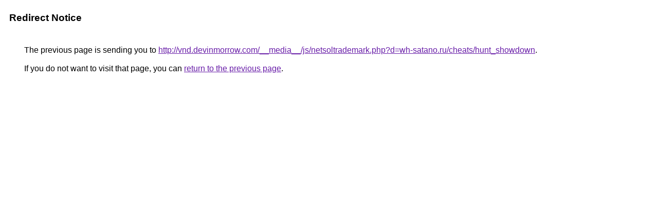

--- FILE ---
content_type: text/html; charset=UTF-8
request_url: http://www.google.com.gi/url?q=http://vnd.devinmorrow.com/__media__/js/netsoltrademark.php?d=wh-satano.ru%2Fcheats%2Fhunt_showdown
body_size: 886
content:
<html lang="en"><head><meta http-equiv="Content-Type" content="text/html; charset=UTF-8"><title>Redirect Notice</title><style>body,div,a{font-family:Roboto,Arial,sans-serif}body{background-color:var(--xhUGwc);margin-top:3px}div{color:var(--YLNNHc)}a:link{color:#681da8}a:visited{color:#681da8}a:active{color:#ea4335}div.mymGo{border-top:1px solid var(--gS5jXb);border-bottom:1px solid var(--gS5jXb);background:var(--aYn2S);margin-top:1em;width:100%}div.aXgaGb{padding:0.5em 0;margin-left:10px}div.fTk7vd{margin-left:35px;margin-top:35px}</style></head><body><div class="mymGo"><div class="aXgaGb"><font style="font-size:larger"><b>Redirect Notice</b></font></div></div><div class="fTk7vd">&nbsp;The previous page is sending you to <a href="http://vnd.devinmorrow.com/__media__/js/netsoltrademark.php?d=wh-satano.ru/cheats/hunt_showdown">http://vnd.devinmorrow.com/__media__/js/netsoltrademark.php?d=wh-satano.ru/cheats/hunt_showdown</a>.<br><br>&nbsp;If you do not want to visit that page, you can <a href="#" id="tsuid_I0p5adGXDu2l5NoP9JzJ0A8_1">return to the previous page</a>.<script nonce="I-wMBAg_la6f1PIqIf4T2A">(function(){var id='tsuid_I0p5adGXDu2l5NoP9JzJ0A8_1';(function(){document.getElementById(id).onclick=function(){window.history.back();return!1};}).call(this);})();(function(){var id='tsuid_I0p5adGXDu2l5NoP9JzJ0A8_1';var ct='originlink';var oi='unauthorizedredirect';(function(){document.getElementById(id).onmousedown=function(){var b=document&&document.referrer,a="encodeURIComponent"in window?encodeURIComponent:escape,c="";b&&(c=a(b));(new Image).src="/url?sa=T&url="+c+"&oi="+a(oi)+"&ct="+a(ct);return!1};}).call(this);})();</script><br><br><br></div></body></html>